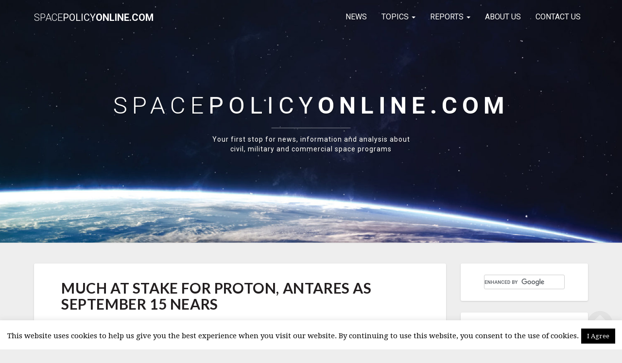

--- FILE ---
content_type: text/html; charset=UTF-8
request_url: https://spacepolicyonline.com/news/much-at-stake-for-proton-antares-as-september-15-nears/
body_size: 18462
content:
<!DOCTYPE html>
<html xmlns="http://www.w3.org/1999/xhtml" lang="en-US">
<head>
  <meta charset="UTF-8" />
  <meta name="viewport" content="width=device-width" />
  <link rel="profile" href="http://gmpg.org/xfn/11" />
  <link rel="pingback" href="https://spacepolicyonline.com/xmlrpc.php" />
  <meta http-equiv="content-language" content="en-US" />
  <meta name="language" content="en-US" />
  <script>
  (function(i,s,o,g,r,a,m){i['GoogleAnalyticsObject']=r;i[r]=i[r]||function(){
  (i[r].q=i[r].q||[]).push(arguments)},i[r].l=1*new Date();a=s.createElement(o),
  m=s.getElementsByTagName(o)[0];a.async=1;a.src=g;m.parentNode.insertBefore(a,m)
  })(window,document,'script','https://www.google-analytics.com/analytics.js','ga');

  ga('create', 'UA-8795143-1', 'auto');
  ga('send', 'pageview');

</script>
  <title>Much at Stake for Proton, Antares as September 15 Nears &#8211; SpacePolicyOnline.com</title>
<meta name='robots' content='max-image-preview:large' />
	<style>img:is([sizes="auto" i], [sizes^="auto," i]) { contain-intrinsic-size: 3000px 1500px }</style>
	
<meta name="title" content="Much at Stake for Proton, Antares as September 15 Nears"/>
<meta property="og:title" content="Much at Stake for Proton, Antares as September 15 Nears"/>
<meta property="og:url" content="https://spacepolicyonline.com/news/much-at-stake-for-proton-antares-as-september-15-nears/"/>
<meta name="description" content="Posted: August 18, 2013 12:00 am ET | Last Updated: August 18, 2013 12:00 pm ET | Learn why September 15, 2013 could be an important day for two rockets -- Russia's venerable Proton and the new U.S. Antares, built by Orbital Sciences Corporation."/>
<meta property="og:description" content="Posted: August 18, 2013 12:00 am ET | Last Updated: August 18, 2013 12:00 pm ET | Learn why September 15, 2013 could be an important day for two rockets -- Russia's venerable Proton and the new U.S. Antares, built by Orbital Sciences Corporation."/>
<meta name="keywords" content="Antares test launches, Proton launch failures, Proton return to flight, NASA commercial cargo, International Launch Services return to flight, "/>
<link rel='dns-prefetch' href='//static.addtoany.com' />
<link rel='dns-prefetch' href='//fonts.googleapis.com' />
<link rel="alternate" type="application/rss+xml" title="SpacePolicyOnline.com &raquo; Feed" href="https://spacepolicyonline.com/feed/" />
<link rel="alternate" type="application/rss+xml" title="SpacePolicyOnline.com &raquo; Comments Feed" href="https://spacepolicyonline.com/comments/feed/" />
<link rel="alternate" type="text/calendar" title="SpacePolicyOnline.com &raquo; iCal Feed" href="https://spacepolicyonline.com/events/?ical=1" />
<link rel="alternate" type="application/rss+xml" title="SpacePolicyOnline.com &raquo; Much at Stake for Proton, Antares as September 15 Nears Comments Feed" href="https://spacepolicyonline.com/news/much-at-stake-for-proton-antares-as-september-15-nears/feed/" />
<script type="text/javascript">
/* <![CDATA[ */
window._wpemojiSettings = {"baseUrl":"https:\/\/s.w.org\/images\/core\/emoji\/16.0.1\/72x72\/","ext":".png","svgUrl":"https:\/\/s.w.org\/images\/core\/emoji\/16.0.1\/svg\/","svgExt":".svg","source":{"concatemoji":"https:\/\/spacepolicyonline.com\/wp-includes\/js\/wp-emoji-release.min.js"}};
/*! This file is auto-generated */
!function(s,n){var o,i,e;function c(e){try{var t={supportTests:e,timestamp:(new Date).valueOf()};sessionStorage.setItem(o,JSON.stringify(t))}catch(e){}}function p(e,t,n){e.clearRect(0,0,e.canvas.width,e.canvas.height),e.fillText(t,0,0);var t=new Uint32Array(e.getImageData(0,0,e.canvas.width,e.canvas.height).data),a=(e.clearRect(0,0,e.canvas.width,e.canvas.height),e.fillText(n,0,0),new Uint32Array(e.getImageData(0,0,e.canvas.width,e.canvas.height).data));return t.every(function(e,t){return e===a[t]})}function u(e,t){e.clearRect(0,0,e.canvas.width,e.canvas.height),e.fillText(t,0,0);for(var n=e.getImageData(16,16,1,1),a=0;a<n.data.length;a++)if(0!==n.data[a])return!1;return!0}function f(e,t,n,a){switch(t){case"flag":return n(e,"\ud83c\udff3\ufe0f\u200d\u26a7\ufe0f","\ud83c\udff3\ufe0f\u200b\u26a7\ufe0f")?!1:!n(e,"\ud83c\udde8\ud83c\uddf6","\ud83c\udde8\u200b\ud83c\uddf6")&&!n(e,"\ud83c\udff4\udb40\udc67\udb40\udc62\udb40\udc65\udb40\udc6e\udb40\udc67\udb40\udc7f","\ud83c\udff4\u200b\udb40\udc67\u200b\udb40\udc62\u200b\udb40\udc65\u200b\udb40\udc6e\u200b\udb40\udc67\u200b\udb40\udc7f");case"emoji":return!a(e,"\ud83e\udedf")}return!1}function g(e,t,n,a){var r="undefined"!=typeof WorkerGlobalScope&&self instanceof WorkerGlobalScope?new OffscreenCanvas(300,150):s.createElement("canvas"),o=r.getContext("2d",{willReadFrequently:!0}),i=(o.textBaseline="top",o.font="600 32px Arial",{});return e.forEach(function(e){i[e]=t(o,e,n,a)}),i}function t(e){var t=s.createElement("script");t.src=e,t.defer=!0,s.head.appendChild(t)}"undefined"!=typeof Promise&&(o="wpEmojiSettingsSupports",i=["flag","emoji"],n.supports={everything:!0,everythingExceptFlag:!0},e=new Promise(function(e){s.addEventListener("DOMContentLoaded",e,{once:!0})}),new Promise(function(t){var n=function(){try{var e=JSON.parse(sessionStorage.getItem(o));if("object"==typeof e&&"number"==typeof e.timestamp&&(new Date).valueOf()<e.timestamp+604800&&"object"==typeof e.supportTests)return e.supportTests}catch(e){}return null}();if(!n){if("undefined"!=typeof Worker&&"undefined"!=typeof OffscreenCanvas&&"undefined"!=typeof URL&&URL.createObjectURL&&"undefined"!=typeof Blob)try{var e="postMessage("+g.toString()+"("+[JSON.stringify(i),f.toString(),p.toString(),u.toString()].join(",")+"));",a=new Blob([e],{type:"text/javascript"}),r=new Worker(URL.createObjectURL(a),{name:"wpTestEmojiSupports"});return void(r.onmessage=function(e){c(n=e.data),r.terminate(),t(n)})}catch(e){}c(n=g(i,f,p,u))}t(n)}).then(function(e){for(var t in e)n.supports[t]=e[t],n.supports.everything=n.supports.everything&&n.supports[t],"flag"!==t&&(n.supports.everythingExceptFlag=n.supports.everythingExceptFlag&&n.supports[t]);n.supports.everythingExceptFlag=n.supports.everythingExceptFlag&&!n.supports.flag,n.DOMReady=!1,n.readyCallback=function(){n.DOMReady=!0}}).then(function(){return e}).then(function(){var e;n.supports.everything||(n.readyCallback(),(e=n.source||{}).concatemoji?t(e.concatemoji):e.wpemoji&&e.twemoji&&(t(e.twemoji),t(e.wpemoji)))}))}((window,document),window._wpemojiSettings);
/* ]]> */
</script>

<style id='wp-emoji-styles-inline-css' type='text/css'>

	img.wp-smiley, img.emoji {
		display: inline !important;
		border: none !important;
		box-shadow: none !important;
		height: 1em !important;
		width: 1em !important;
		margin: 0 0.07em !important;
		vertical-align: -0.1em !important;
		background: none !important;
		padding: 0 !important;
	}
</style>
<link rel='stylesheet' id='wp-block-library-css' href='https://spacepolicyonline.com/wp-includes/css/dist/block-library/style.min.css' type='text/css' media='all' />
<style id='classic-theme-styles-inline-css' type='text/css'>
/*! This file is auto-generated */
.wp-block-button__link{color:#fff;background-color:#32373c;border-radius:9999px;box-shadow:none;text-decoration:none;padding:calc(.667em + 2px) calc(1.333em + 2px);font-size:1.125em}.wp-block-file__button{background:#32373c;color:#fff;text-decoration:none}
</style>
<link rel='stylesheet' id='font-awesome-css' href='https://spacepolicyonline.com/wp-content/plugins/contact-widgets/assets/css/font-awesome.min.css' type='text/css' media='all' />
<style id='global-styles-inline-css' type='text/css'>
:root{--wp--preset--aspect-ratio--square: 1;--wp--preset--aspect-ratio--4-3: 4/3;--wp--preset--aspect-ratio--3-4: 3/4;--wp--preset--aspect-ratio--3-2: 3/2;--wp--preset--aspect-ratio--2-3: 2/3;--wp--preset--aspect-ratio--16-9: 16/9;--wp--preset--aspect-ratio--9-16: 9/16;--wp--preset--color--black: #000000;--wp--preset--color--cyan-bluish-gray: #abb8c3;--wp--preset--color--white: #ffffff;--wp--preset--color--pale-pink: #f78da7;--wp--preset--color--vivid-red: #cf2e2e;--wp--preset--color--luminous-vivid-orange: #ff6900;--wp--preset--color--luminous-vivid-amber: #fcb900;--wp--preset--color--light-green-cyan: #7bdcb5;--wp--preset--color--vivid-green-cyan: #00d084;--wp--preset--color--pale-cyan-blue: #8ed1fc;--wp--preset--color--vivid-cyan-blue: #0693e3;--wp--preset--color--vivid-purple: #9b51e0;--wp--preset--gradient--vivid-cyan-blue-to-vivid-purple: linear-gradient(135deg,rgba(6,147,227,1) 0%,rgb(155,81,224) 100%);--wp--preset--gradient--light-green-cyan-to-vivid-green-cyan: linear-gradient(135deg,rgb(122,220,180) 0%,rgb(0,208,130) 100%);--wp--preset--gradient--luminous-vivid-amber-to-luminous-vivid-orange: linear-gradient(135deg,rgba(252,185,0,1) 0%,rgba(255,105,0,1) 100%);--wp--preset--gradient--luminous-vivid-orange-to-vivid-red: linear-gradient(135deg,rgba(255,105,0,1) 0%,rgb(207,46,46) 100%);--wp--preset--gradient--very-light-gray-to-cyan-bluish-gray: linear-gradient(135deg,rgb(238,238,238) 0%,rgb(169,184,195) 100%);--wp--preset--gradient--cool-to-warm-spectrum: linear-gradient(135deg,rgb(74,234,220) 0%,rgb(151,120,209) 20%,rgb(207,42,186) 40%,rgb(238,44,130) 60%,rgb(251,105,98) 80%,rgb(254,248,76) 100%);--wp--preset--gradient--blush-light-purple: linear-gradient(135deg,rgb(255,206,236) 0%,rgb(152,150,240) 100%);--wp--preset--gradient--blush-bordeaux: linear-gradient(135deg,rgb(254,205,165) 0%,rgb(254,45,45) 50%,rgb(107,0,62) 100%);--wp--preset--gradient--luminous-dusk: linear-gradient(135deg,rgb(255,203,112) 0%,rgb(199,81,192) 50%,rgb(65,88,208) 100%);--wp--preset--gradient--pale-ocean: linear-gradient(135deg,rgb(255,245,203) 0%,rgb(182,227,212) 50%,rgb(51,167,181) 100%);--wp--preset--gradient--electric-grass: linear-gradient(135deg,rgb(202,248,128) 0%,rgb(113,206,126) 100%);--wp--preset--gradient--midnight: linear-gradient(135deg,rgb(2,3,129) 0%,rgb(40,116,252) 100%);--wp--preset--font-size--small: 13px;--wp--preset--font-size--medium: 20px;--wp--preset--font-size--large: 36px;--wp--preset--font-size--x-large: 42px;--wp--preset--spacing--20: 0.44rem;--wp--preset--spacing--30: 0.67rem;--wp--preset--spacing--40: 1rem;--wp--preset--spacing--50: 1.5rem;--wp--preset--spacing--60: 2.25rem;--wp--preset--spacing--70: 3.38rem;--wp--preset--spacing--80: 5.06rem;--wp--preset--shadow--natural: 6px 6px 9px rgba(0, 0, 0, 0.2);--wp--preset--shadow--deep: 12px 12px 50px rgba(0, 0, 0, 0.4);--wp--preset--shadow--sharp: 6px 6px 0px rgba(0, 0, 0, 0.2);--wp--preset--shadow--outlined: 6px 6px 0px -3px rgba(255, 255, 255, 1), 6px 6px rgba(0, 0, 0, 1);--wp--preset--shadow--crisp: 6px 6px 0px rgba(0, 0, 0, 1);}:where(.is-layout-flex){gap: 0.5em;}:where(.is-layout-grid){gap: 0.5em;}body .is-layout-flex{display: flex;}.is-layout-flex{flex-wrap: wrap;align-items: center;}.is-layout-flex > :is(*, div){margin: 0;}body .is-layout-grid{display: grid;}.is-layout-grid > :is(*, div){margin: 0;}:where(.wp-block-columns.is-layout-flex){gap: 2em;}:where(.wp-block-columns.is-layout-grid){gap: 2em;}:where(.wp-block-post-template.is-layout-flex){gap: 1.25em;}:where(.wp-block-post-template.is-layout-grid){gap: 1.25em;}.has-black-color{color: var(--wp--preset--color--black) !important;}.has-cyan-bluish-gray-color{color: var(--wp--preset--color--cyan-bluish-gray) !important;}.has-white-color{color: var(--wp--preset--color--white) !important;}.has-pale-pink-color{color: var(--wp--preset--color--pale-pink) !important;}.has-vivid-red-color{color: var(--wp--preset--color--vivid-red) !important;}.has-luminous-vivid-orange-color{color: var(--wp--preset--color--luminous-vivid-orange) !important;}.has-luminous-vivid-amber-color{color: var(--wp--preset--color--luminous-vivid-amber) !important;}.has-light-green-cyan-color{color: var(--wp--preset--color--light-green-cyan) !important;}.has-vivid-green-cyan-color{color: var(--wp--preset--color--vivid-green-cyan) !important;}.has-pale-cyan-blue-color{color: var(--wp--preset--color--pale-cyan-blue) !important;}.has-vivid-cyan-blue-color{color: var(--wp--preset--color--vivid-cyan-blue) !important;}.has-vivid-purple-color{color: var(--wp--preset--color--vivid-purple) !important;}.has-black-background-color{background-color: var(--wp--preset--color--black) !important;}.has-cyan-bluish-gray-background-color{background-color: var(--wp--preset--color--cyan-bluish-gray) !important;}.has-white-background-color{background-color: var(--wp--preset--color--white) !important;}.has-pale-pink-background-color{background-color: var(--wp--preset--color--pale-pink) !important;}.has-vivid-red-background-color{background-color: var(--wp--preset--color--vivid-red) !important;}.has-luminous-vivid-orange-background-color{background-color: var(--wp--preset--color--luminous-vivid-orange) !important;}.has-luminous-vivid-amber-background-color{background-color: var(--wp--preset--color--luminous-vivid-amber) !important;}.has-light-green-cyan-background-color{background-color: var(--wp--preset--color--light-green-cyan) !important;}.has-vivid-green-cyan-background-color{background-color: var(--wp--preset--color--vivid-green-cyan) !important;}.has-pale-cyan-blue-background-color{background-color: var(--wp--preset--color--pale-cyan-blue) !important;}.has-vivid-cyan-blue-background-color{background-color: var(--wp--preset--color--vivid-cyan-blue) !important;}.has-vivid-purple-background-color{background-color: var(--wp--preset--color--vivid-purple) !important;}.has-black-border-color{border-color: var(--wp--preset--color--black) !important;}.has-cyan-bluish-gray-border-color{border-color: var(--wp--preset--color--cyan-bluish-gray) !important;}.has-white-border-color{border-color: var(--wp--preset--color--white) !important;}.has-pale-pink-border-color{border-color: var(--wp--preset--color--pale-pink) !important;}.has-vivid-red-border-color{border-color: var(--wp--preset--color--vivid-red) !important;}.has-luminous-vivid-orange-border-color{border-color: var(--wp--preset--color--luminous-vivid-orange) !important;}.has-luminous-vivid-amber-border-color{border-color: var(--wp--preset--color--luminous-vivid-amber) !important;}.has-light-green-cyan-border-color{border-color: var(--wp--preset--color--light-green-cyan) !important;}.has-vivid-green-cyan-border-color{border-color: var(--wp--preset--color--vivid-green-cyan) !important;}.has-pale-cyan-blue-border-color{border-color: var(--wp--preset--color--pale-cyan-blue) !important;}.has-vivid-cyan-blue-border-color{border-color: var(--wp--preset--color--vivid-cyan-blue) !important;}.has-vivid-purple-border-color{border-color: var(--wp--preset--color--vivid-purple) !important;}.has-vivid-cyan-blue-to-vivid-purple-gradient-background{background: var(--wp--preset--gradient--vivid-cyan-blue-to-vivid-purple) !important;}.has-light-green-cyan-to-vivid-green-cyan-gradient-background{background: var(--wp--preset--gradient--light-green-cyan-to-vivid-green-cyan) !important;}.has-luminous-vivid-amber-to-luminous-vivid-orange-gradient-background{background: var(--wp--preset--gradient--luminous-vivid-amber-to-luminous-vivid-orange) !important;}.has-luminous-vivid-orange-to-vivid-red-gradient-background{background: var(--wp--preset--gradient--luminous-vivid-orange-to-vivid-red) !important;}.has-very-light-gray-to-cyan-bluish-gray-gradient-background{background: var(--wp--preset--gradient--very-light-gray-to-cyan-bluish-gray) !important;}.has-cool-to-warm-spectrum-gradient-background{background: var(--wp--preset--gradient--cool-to-warm-spectrum) !important;}.has-blush-light-purple-gradient-background{background: var(--wp--preset--gradient--blush-light-purple) !important;}.has-blush-bordeaux-gradient-background{background: var(--wp--preset--gradient--blush-bordeaux) !important;}.has-luminous-dusk-gradient-background{background: var(--wp--preset--gradient--luminous-dusk) !important;}.has-pale-ocean-gradient-background{background: var(--wp--preset--gradient--pale-ocean) !important;}.has-electric-grass-gradient-background{background: var(--wp--preset--gradient--electric-grass) !important;}.has-midnight-gradient-background{background: var(--wp--preset--gradient--midnight) !important;}.has-small-font-size{font-size: var(--wp--preset--font-size--small) !important;}.has-medium-font-size{font-size: var(--wp--preset--font-size--medium) !important;}.has-large-font-size{font-size: var(--wp--preset--font-size--large) !important;}.has-x-large-font-size{font-size: var(--wp--preset--font-size--x-large) !important;}
:where(.wp-block-post-template.is-layout-flex){gap: 1.25em;}:where(.wp-block-post-template.is-layout-grid){gap: 1.25em;}
:where(.wp-block-columns.is-layout-flex){gap: 2em;}:where(.wp-block-columns.is-layout-grid){gap: 2em;}
:root :where(.wp-block-pullquote){font-size: 1.5em;line-height: 1.6;}
</style>
<link rel='stylesheet' id='cookie-law-info-css' href='https://spacepolicyonline.com/wp-content/plugins/cookie-law-info/legacy/public/css/cookie-law-info-public.css' type='text/css' media='all' />
<link rel='stylesheet' id='cookie-law-info-gdpr-css' href='https://spacepolicyonline.com/wp-content/plugins/cookie-law-info/legacy/public/css/cookie-law-info-gdpr.css' type='text/css' media='all' />
<link rel='stylesheet' id='bootstrap-css' href='https://spacepolicyonline.com/wp-content/themes/spacepolicyonline/css/bootstrap.css' type='text/css' media='all' />
<link rel='stylesheet' id='lighthouse-style-css' href='https://spacepolicyonline.com/wp-content/themes/spacepolicyonline/style.css' type='text/css' media='all' />
<style id='lighthouse-style-inline-css' type='text/css'>
	/* Color Scheme */

	/* Accent Color */

	a:active,
	a:hover,
	a:focus {
	    color: #18739c;
	}

	.navbar-default .navbar-nav > li > a:hover, .navbar-default .navbar-nav > li > a:focus {
		color: #18739c;
	}

.navbar-default .navbar-toggle:hover, .navbar-default .navbar-toggle:focus {
		background-color: #18739c;
		background: #18739c;
		border-color:#18739c;
	}

	.navbar-default .navbar-nav > .active > a, .navbar-default .navbar-nav > .active > a:hover, .navbar-default .navbar-nav > .active > a:focus {
		color: #18739c !important;			
	}

	.dropdown-menu > .active > a, .dropdown-menu > .active > a:hover, .dropdown-menu > .active > a:focus {	    
	    background-color: #18739c;
	}
	.btn, .btn-default:visited, .btn-default:active:hover, .btn-default.active:hover, .btn-default:active:focus, .btn-default.active:focus, .btn-default:active.focus, .btn-default.active.focus {
    background: #18739c;
}

	.navbar-default .navbar-nav > .open > a, .navbar-default .navbar-nav > .open > a:hover, .navbar-default .navbar-nav > .open > a:focus {
		color: #18739c;
	}

	.cat-links a, .tags-links a {
   		color: #18739c;
	}
	.navbar-default .navbar-nav > li > .dropdown-menu > li > a:hover,
	.navbar-default .navbar-nav > li > .dropdown-menu > li > a:focus {
		color: #fff;
		background-color: #18739c;
	}
	 h5.entry-date a:hover {
		color: #18739c;
	 }

	 #respond input#submit {
	 	background-color: #18739c;
	 	background: #18739c;
	}
	.navbar-default .navbar-nav .open .dropdown-menu > .active > a, .navbar-default .navbar-nav .open .dropdown-menu > .active > a:hover, .navbar-default .navbar-nav .open .dropdown-menu > .active > a:focus {
		background-color: #18739c;
		color:#fff;
	}
.top-widgets h3:after {
    display: block;
    max-width: 60px;
    background:  #18739c;
    height: 3px;
    content: ' ';
    margin: 0 auto;
    margin-top: 10px;
}
.bottom-widgets h3:after {
    display: block;
    max-width: 60px;
    background:  #18739c;
    height: 3px;
    content: ' ';
    margin: 0 auto;
    margin-top: 10px;
}
	button:hover, button, button:active, button:focus {
		border: 1px solid #18739c;
		background-color:#18739c;
		background:#18739c;
	}
		.dropdown-menu .current-menu-item.current_page_item a, .dropdown-menu .current-menu-item.current_page_item a:hover, .dropdown-menu .current-menu-item.current_page_item a:active, .dropdown-menu .current-menu-item.current_page_item a:focus {
    background: #18739c !important;
    color:#fff !important
	}
	@media (max-width: 767px) {
		.navbar-default .navbar-nav .open .dropdown-menu > li > a:hover {
			background-color: #18739c;
			color: #fff;
		}
	}
	blockquote {
		    border-left: 5px solid #18739c;
	}
	.sticky-post{
	    background: #18739c;
	    color:white;
	}
	
	.entry-title a:hover,
	.entry-title a:focus{
	    color: #18739c;
	}

	.entry-header .entry-meta::after{
	    background: #18739c;
	}

	.post-password-form input[type="submit"], .post-password-form input[type="submit"]:hover, .post-password-form input[type="submit"]:focus, .post-password-form input[type="submit"]:active {
	    background-color: #18739c;

	}

		.fa {
		color: #18739c;
	}

	.btn-default{
		border-bottom: 1px solid #18739c;
	}

	.btn-default:hover, .btn-default:focus{
	    border-bottom: 1px solid #18739c;
	    background-color: #18739c;
	}

	.nav-previous:hover, .nav-next:hover{
	    border: 1px solid #18739c;
	    background-color: #18739c;
	}

	.next-post a:hover,.prev-post a:hover{
	    color: #18739c;
	}

	.posts-navigation .next-post a:hover .fa, .posts-navigation .prev-post a:hover .fa{
	    color: #18739c;
	}


#secondary .widget-title {
    border-left: 3px solid #18739c;
}

	#secondary .widget a:hover,
	#secondary .widget a:focus{
		color: #18739c;
	}

	#secondary .widget_calendar tbody a {
	    background-color: #18739c;
	    color: #fff;
	    padding: 0.2em;
	}

	#secondary .widget_calendar tbody a:hover{
	    background-color: #18739c;
	    color: #fff;
	    padding: 0.2em;
	}	

</style>
<link rel='stylesheet' id='custom-css' href='https://spacepolicyonline.com/wp-content/themes/spacepolicyonline/css/custom.css' type='text/css' media='all' />
<link rel='stylesheet' id='lighthousegooglefonts-css' href='//fonts.googleapis.com/css?family=Lato:400,300italic,700,700i|Source+Sans+Pro:400,400italic' type='text/css' media='all' />
<link rel='stylesheet' id='wpcw-css' href='https://spacepolicyonline.com/wp-content/plugins/contact-widgets/assets/css/style.min.css' type='text/css' media='all' />
<link rel='stylesheet' id='fancybox-css' href='https://spacepolicyonline.com/wp-content/plugins/easy-fancybox/fancybox/1.5.4/jquery.fancybox.min.css' type='text/css' media='screen' />
<link rel='stylesheet' id='addtoany-css' href='https://spacepolicyonline.com/wp-content/plugins/add-to-any/addtoany.min.css' type='text/css' media='all' />

<style type="text/css">
        .site-header { background: ; }
        .footer-widgets h3 { color: ; }
        .site-footer { background: #01263d; }
        .footer-widget-wrapper { background: #01263d; }
        .row.site-info { color: ; }
        #secondary h3.widget-title, #secondary h4.widget-title { color: #231f20; }
        #secondary .widget { background: ; }
        #secondary .widget a { color: #6b6b6b; }
        #secondary .widget li { border-color: ; }
        .navbar-nav > li > ul.dropdown-menu,.navbar-default { background-color: ; }
        ul.dropdown-menu:after { border-bottom-color: ; }
        .navbar-default .navbar-nav>li>a,.navbar-default .navbar-nav .dropdown-menu>li>a  { color: #231f20; }
        .navbar-default .navbar-brand { color: #231f20; }
        h1.entry-title, .entry-header .entry-title a { color: #231f20; }
        .entry-content, .entry-summary { color: #231f20; }
        h5.entry-date, h5.entry-date a { color: #787878; }
       	.top-widgets { background: ; }
       	.top-widgets h3 { color: ; }
       	.top-widgets, .top-widgets p { color: ; }
       	.bottom-widgets { background: ; }
       	.site-description, .site-title { color: #ffffff; }
		.site-title::after{ background-color: #ffffff; }
  		#comments a, #comments a:hover, #comments a:focus, #comments a:active, #comments a:visited, .page .post-content a, .page .post-content a:hover, .page .post-content a:focus, .page .post-content a:active, .page .post-content a:visited, .single-post .post-content a, .single-post .post-content a:hover, .single-post .post-content a:focus, .single-post .post-content a:active, .single-post .post-content a:visited { color: #18739c; }
       	.bottom-widgets h3 { color: ; }
       	.scroll-to-top .fa { color: #dddddd; }
       	.bottom-widgets, .bottom-widgets p { color: ; }
		@media (max-width:767px){.navbar-default .navbar-nav .dropdown-menu>li.menu-item>a  { color: #231f20; }}
</style>
<script type="text/javascript" id="addtoany-core-js-before">
/* <![CDATA[ */
window.a2a_config=window.a2a_config||{};a2a_config.callbacks=[];a2a_config.overlays=[];a2a_config.templates={};
/* ]]> */
</script>
<script type="text/javascript" defer src="https://static.addtoany.com/menu/page.js" id="addtoany-core-js"></script>
<script type="text/javascript" src="https://spacepolicyonline.com/wp-includes/js/jquery/jquery.min.js" id="jquery-core-js"></script>
<script type="text/javascript" src="https://spacepolicyonline.com/wp-includes/js/jquery/jquery-migrate.min.js" id="jquery-migrate-js"></script>
<script type="text/javascript" defer src="https://spacepolicyonline.com/wp-content/plugins/add-to-any/addtoany.min.js" id="addtoany-jquery-js"></script>
<script type="text/javascript" id="cookie-law-info-js-extra">
/* <![CDATA[ */
var Cli_Data = {"nn_cookie_ids":[],"cookielist":[],"non_necessary_cookies":[],"ccpaEnabled":"","ccpaRegionBased":"","ccpaBarEnabled":"","strictlyEnabled":["necessary","obligatoire"],"ccpaType":"gdpr","js_blocking":"","custom_integration":"","triggerDomRefresh":"","secure_cookies":""};
var cli_cookiebar_settings = {"animate_speed_hide":"500","animate_speed_show":"500","background":"#fff","border":"#444","border_on":"","button_1_button_colour":"#000","button_1_button_hover":"#000000","button_1_link_colour":"#fff","button_1_as_button":"1","button_1_new_win":"","button_2_button_colour":"#333","button_2_button_hover":"#292929","button_2_link_colour":"#444","button_2_as_button":"","button_2_hidebar":"","button_3_button_colour":"#000","button_3_button_hover":"#000000","button_3_link_colour":"#fff","button_3_as_button":"1","button_3_new_win":"","button_4_button_colour":"#000","button_4_button_hover":"#000000","button_4_link_colour":"#fff","button_4_as_button":"1","button_7_button_colour":"#61a229","button_7_button_hover":"#4e8221","button_7_link_colour":"#fff","button_7_as_button":"1","button_7_new_win":"","font_family":"inherit","header_fix":"","notify_animate_hide":"1","notify_animate_show":"","notify_div_id":"#cookie-law-info-bar","notify_position_horizontal":"right","notify_position_vertical":"bottom","scroll_close":"","scroll_close_reload":"","accept_close_reload":"","reject_close_reload":"","showagain_tab":"","showagain_background":"#fff","showagain_border":"#000","showagain_div_id":"#cookie-law-info-again","showagain_x_position":"100px","text":"#000","show_once_yn":"","show_once":"10000","logging_on":"","as_popup":"","popup_overlay":"1","bar_heading_text":"","cookie_bar_as":"banner","popup_showagain_position":"bottom-right","widget_position":"left"};
var log_object = {"ajax_url":"https:\/\/spacepolicyonline.com\/wp-admin\/admin-ajax.php"};
/* ]]> */
</script>
<script type="text/javascript" src="https://spacepolicyonline.com/wp-content/plugins/cookie-law-info/legacy/public/js/cookie-law-info-public.js" id="cookie-law-info-js"></script>
<!--[if lt IE 9]>
<script type="text/javascript" src="https://spacepolicyonline.com/wp-content/themes/spacepolicyonline/js/html5shiv.js" id="html5shiv-js"></script>
<![endif]-->
<link rel="https://api.w.org/" href="https://spacepolicyonline.com/wp-json/" /><link rel="alternate" title="JSON" type="application/json" href="https://spacepolicyonline.com/wp-json/wp/v2/posts/3672" /><link rel="EditURI" type="application/rsd+xml" title="RSD" href="https://spacepolicyonline.com/xmlrpc.php?rsd" />
<meta name="generator" content="WordPress 6.8.3" />
<link rel="canonical" href="https://spacepolicyonline.com/news/much-at-stake-for-proton-antares-as-september-15-nears/" />
<link rel='shortlink' href='https://spacepolicyonline.com/?p=3672' />
<link rel="alternate" title="oEmbed (JSON)" type="application/json+oembed" href="https://spacepolicyonline.com/wp-json/oembed/1.0/embed?url=https%3A%2F%2Fspacepolicyonline.com%2Fnews%2Fmuch-at-stake-for-proton-antares-as-september-15-nears%2F" />
<link rel="alternate" title="oEmbed (XML)" type="text/xml+oembed" href="https://spacepolicyonline.com/wp-json/oembed/1.0/embed?url=https%3A%2F%2Fspacepolicyonline.com%2Fnews%2Fmuch-at-stake-for-proton-antares-as-september-15-nears%2F&#038;format=xml" />
<meta name="tec-api-version" content="v1"><meta name="tec-api-origin" content="https://spacepolicyonline.com"><link rel="alternate" href="https://spacepolicyonline.com/wp-json/tribe/events/v1/" /><style id="tec-labs-tec-tweaks-css-hide-event-time">.tribe-events-calendar-month__calendar-event-datetime{display: none;}</style>	<style type="text/css" id="lighthouse-header-css">
					.site-header {
										background: url(https://spacepolicyonline.com/wp-content/uploads/2017/05/cropped-cropped-hero-home-1.jpg) no-repeat scroll top;
																background-size: cover;
						background-position:center;
						height: 500px
									}

				@media (min-width: 768px) and (max-width: 1024px){
					.site-header {
													background-size: cover;
							background-position:center;
							height: 350px;
										
					}
				}

				@media (max-width: 767px) {
					.site-header {
													background-size: cover;
							background-position:center;
							height: 300px;
										
					}
				}
				@media (max-width: 359px) {
					.site-header {
													background-size: cover;
							background-position:center;
							height: 200px;
												
					}
					
				}
				.site-header{
					-webkit-box-shadow: 0px 0px 2px 1px rgba(182,182,182,0.3);
			    	-moz-box-shadow: 0px 0px 2px 1px rgba(182,182,182,0.3);
			    	-o-box-shadow: 0px 0px 2px 1px rgba(182,182,182,0.3);
			    	box-shadow: 0px 0px 2px 1px rgba(182,182,182,0.3);
				}
  
		.site-title,
		.site-description {
			color: #ffffff;
		}
		.site-title::after{
			background: #ffffff;
			content:"";       
		}
	
	</style>
	<style type="text/css" id="custom-background-css">
body.custom-background { background-color: #eeeeee; }
</style>
			<style type="text/css" id="wp-custom-css">
			/*
You can add your own CSS here.

Click the help icon above to learn more.
*/

.jquery-migrate-deprecation-notice { display: none !important;}

h1, .h1 {
    font-size: 30px;
    letter-spacing: .02em;
}

.site-description {
	max-width: 420px;
	text-transform: none;
}


h5, .entry-meta, h5.entry-date, h5.entry-date a {
	font-size: 12px;
}	

.social {
	margin: 10px 0 18px;
}

.lh-nav-bg-transform.navbar-default .navbar-nav > .active > a {
    color: #fff !important;
    background: rgba(255,255,255,.1);
}

.navbar-default .navbar-nav > .active > a {
    background: #f4f4f4;
}

.cattegories, .tribe-events-cal-links, .tribe-events-single-section, #tribe-events-footer, .tribe-events-button {display: none !important;}

.tribe-events-calendar td.tribe-events-past .tribe-events-month-event-title a, .tribe-events-calendar td.tribe-events-past .tribe-events-viewmore a {
	opacity: 1;
}

#secondary .widget a {
    color: #18739c;
}

#secondary .sidebar-custom-events .entry-title + p, #secondary .sidebar-custom-events .extra-event-item > *:last-child, #secondary .sidebar-custom-events .entry-title, .exc-before, .exc-before p {
display: inline;
}

.exc-before p {
	margin-bottom: 0;
}

@media (max-width: 641px) {
.site-title {
    font-size: 27px;
	letter-spacing: 1px;
}

.site-description {
    max-width: 90%;
}

}

.site-footer {
    background: #01263d;
    font-size: 11px;
    letter-spacing: 0;
}

.footer-widgets a {
color: #fff;
}
.tribe-bar-views-list{
padding: 5px 0 0 0 !important;}
.tribe-bar-views-option {font-size: 13px}
.tribe-bar-disabled #tribe-bar-form .tribe-bar-filters input[type=text] {
width: 135px;}
#tribe-bar-date {}
.label-tribe-bar-date:after {
display: block;
content: '(Select Month)'
}


#comments a, #comments a:hover, #comments a:focus, #comments a:active, #comments a:visited, .page .post-content a, .page .post-content a:hover, .page .post-content a:focus, .page .post-content a:active, .page .post-content a:visited, .single-post .post-content a, .single-post .post-content a:hover, .single-post .post-content a:focus, .single-post .post-content a:active, .single-post .post-content a:visited, #main a {
	font-weight: bold;
	color: #18739c;
}
@media (min-width: 768px) {
.navbar-nav>li>ul.dropdown-menu li a {
padding: 10px;
}
}


.wp-caption-text {
    font-size: 11px;
    text-align: left;
}



.btn, .btn-default:visited, .btn-default:active:hover, .btn-default.active:hover, .btn-default:active:focus, .btn-default.active:focus, .btn-default:active.focus, .btn-default.active.focus {
    background: #18739c;
    color: #fff !important;
}

.entry-title a {
	color: #212121 !important;
}
.entry-title.extra-event-title a, 
.over-link {
	color: #18739c !important;
}
#mc_signup_submit	{
	width: 100% !important;
	background: #18739E !important;
	color: #fff !important;
	text-transform: uppercase !important;
	font-size: 12px !important;
	font-family: 'Montserrat' !important;
	padding: 8px !important;
	border: none !important;
	display: block !important;
}

#wpcw_social-3 ul {text-align: center;}

.tribe-events-c-subscribe-dropdown__container {
  display: none !important;
}		</style>
		</head>

<body class="wp-singular post-template-default single single-post postid-3672 single-format-standard custom-background wp-theme-spacepolicyonline fl-builder-lite-2-9-4 fl-no-js tribe-no-js group-blog">
  <div id="page" class="hfeed site">
        <header id="masthead"  role="banner">
      <nav class="navbar navbar-headerimg lh-nav-bg-transform navbar-default navbar-fixed-top navbar-left" role="navigation"> 
        <div class="container" id="navigation_menu">
          <div class="navbar-header"> 
                        <button type="button" class="navbar-toggle" data-toggle="collapse" data-target=".navbar-ex1-collapse"> 
              <span class="sr-only">Toggle Navigation</span> 
              <span class="icon-bar"></span> 
              <span class="icon-bar"></span> 
              <span class="icon-bar"></span> 
            </button> 
                        <a href="https://spacepolicyonline.com/">
              <div class="navbar-brand"> <span class="l-l">SPACE</span><span class="l-m">POLICY</span><span class="l-b">ONLINE.COM</span></div>            </a>
          </div> 
          <div class="collapse navbar-collapse navbar-ex1-collapse"><ul id="menu-primary-menu" class="nav navbar-nav"><li id="menu-item-7125" class="menu-item menu-item-type-custom menu-item-object-custom menu-item-7125"><a title="News" href="/">News</a></li>
<li id="menu-item-372" class="menu-item menu-item-type-post_type menu-item-object-page menu-item-has-children menu-item-372 dropdown"><a title="Topics" href="https://spacepolicyonline.com/topics/" data-toggle="dropdown" class="dropdown-toggle">Topics <span class="caret"></span></a>
<ul role="menu" class=" dropdown-menu">
	<li id="menu-item-373" class="menu-item menu-item-type-post_type menu-item-object-page menu-item-373"><a title="Civil" href="https://spacepolicyonline.com/topics/civil/">Civil</a></li>
	<li id="menu-item-417" class="menu-item menu-item-type-post_type menu-item-object-page menu-item-417"><a title="Military" href="https://spacepolicyonline.com/topics/militarynational-security-space-activities/">Military</a></li>
	<li id="menu-item-416" class="menu-item menu-item-type-post_type menu-item-object-page menu-item-416"><a title="Commercial" href="https://spacepolicyonline.com/topics/commercial-space-activities/">Commercial</a></li>
	<li id="menu-item-415" class="menu-item menu-item-type-post_type menu-item-object-page menu-item-415"><a title="International" href="https://spacepolicyonline.com/topics/international-space-activities/">International</a></li>
	<li id="menu-item-414" class="menu-item menu-item-type-post_type menu-item-object-page menu-item-414"><a title="Space Law" href="https://spacepolicyonline.com/topics/space-law/">Space Law</a></li>
</ul>
</li>
<li id="menu-item-418" class="menu-item menu-item-type-post_type menu-item-object-page menu-item-has-children menu-item-418 dropdown"><a title="Reports" href="https://spacepolicyonline.com/reports/" data-toggle="dropdown" class="dropdown-toggle">Reports <span class="caret"></span></a>
<ul role="menu" class=" dropdown-menu">
	<li id="menu-item-5552" class="menu-item menu-item-type-custom menu-item-object-custom menu-item-has-children menu-item-5552 dropdown"><a title="SpacePolicyOnline.com" href="#">SpacePolicyOnline.com</a>
	<ul role="menu" class=" dropdown-menu">
		<li id="menu-item-424" class="menu-item menu-item-type-post_type menu-item-object-page menu-item-424"><a title="Hearing Summaries" href="https://spacepolicyonline.com/our-hearing-summaries/">Hearing Summaries</a></li>
		<li id="menu-item-423" class="menu-item menu-item-type-post_type menu-item-object-page menu-item-423"><a title="Meeting Summaries" href="https://spacepolicyonline.com/our-meeting-summaries/">Meeting Summaries</a></li>
		<li id="menu-item-422" class="menu-item menu-item-type-post_type menu-item-object-page menu-item-422"><a title="Fact Sheets" href="https://spacepolicyonline.com/fact-sheets-reports/">Fact Sheets</a></li>
	</ul>
</li>
	<li id="menu-item-7124" class="menu-item menu-item-type-custom menu-item-object-custom menu-item-has-children menu-item-7124 dropdown"><a title="NAS | GAO | Others " href="#">NAS | GAO | Others </a>
	<ul role="menu" class=" dropdown-menu">
		<li id="menu-item-421" class="menu-item menu-item-type-post_type menu-item-object-page menu-item-421"><a title="National Academies" href="https://spacepolicyonline.com/reports/national-research-council/">National Academies</a></li>
		<li id="menu-item-420" class="menu-item menu-item-type-post_type menu-item-object-page menu-item-420"><a title="Government Accountability Office" href="https://spacepolicyonline.com/reports/government-accountability-office/">Government Accountability Office</a></li>
		<li id="menu-item-419" class="menu-item menu-item-type-post_type menu-item-object-page menu-item-419"><a title="Other Reports of Interest" href="https://spacepolicyonline.com/reports/other-reports-of-interest/">Other Reports of Interest</a></li>
		<li id="menu-item-5100" class="menu-item menu-item-type-post_type menu-item-object-page menu-item-5100"><a title="Other Resources" href="https://spacepolicyonline.com/other-resources/">Other Resources</a></li>
	</ul>
</li>
</ul>
</li>
<li id="menu-item-172" class="menu-item menu-item-type-post_type menu-item-object-page menu-item-172"><a title="About Us" href="https://spacepolicyonline.com/about-us/">About Us</a></li>
<li id="menu-item-171" class="menu-item menu-item-type-post_type menu-item-object-page menu-item-171"><a title="Contact Us" href="https://spacepolicyonline.com/contact-us/">Contact Us</a></li>
</ul></div>          </div>
        </nav>
        <div class="site-header">
          <div class="site-branding">   
            <a class="home-link" href="https://spacepolicyonline.com/" title="SpacePolicyOnline.com" rel="home">
              <span class="site-title">
                                <span class="l-l">Space</span><span class="l-m">Policy</span><span class="l-b">Online.com</span>                        </span>
          <span class="site-description">
                    Your first stop for news, information and analysis about civil, military and commercial space programs            </span>
   </a>
 </div>
</div>
</header>    
  <div class="container"> 
    <div class="row">
      <div class="col-md-4">
              </div>
      <div class="col-md-4">
            </div>
     <div class="col-md-4">
          </div>
  </div>
</div>
<div id="content" class="site-content">
	<div class="container">
        <div class="row">
			<div id="primary" class="col-md-9 content-area">
				<main id="main" role="main">

									
<article id="post-3672"  class="post-content post-3672 post type-post status-publish format-standard hentry category-civil category-commercial category-international">

	
<a href="https://spacepolicyonline.com/news/much-at-stake-for-proton-antares-as-september-15-nears/" rel="bookmark">
		</a>	
	<header class="entry-header">	
	
		<span class="screen-reader-text">Much at Stake for Proton, Antares as September 15 Nears</span>

					<h1 class="entry-title">Much at Stake for Proton, Antares as September 15 Nears</h1>
		
				     
				<div class="entry-meta">
					 					<!--
					<h5 class="entry-date"></h5>
					-->
					 <h5 style="text-transform:initial;" class="entry-date">By Marcia Smith | Posted: August 18, 2013 12:00 am ET | Last Updated: August 18, 2013 12:00 pm ET</h5>
					 				</div><!-- .entry-meta -->
			   
			</header><!-- .entry-header -->
	
			<div class="entry-content">

				<div class="social"> 
<!-- AddThis Button BEGIN -->
<div class="addthis_toolbox addthis_default_style ">
<a class="addthis_button_print" style="margin: 2px 5px 0px 0px;"></a>
<a class="addthis_button_facebook_like" fb:like:layout="button_count" addthis:url="https://spacepolicyonline.com/news/much-at-stake-for-proton-antares-as-september-15-nears/"></a>
<a class="addthis_button_tweet" addthis:url="https://spacepolicyonline.com/news/much-at-stake-for-proton-antares-as-september-15-nears/"></a>
<a class="addthis_button_google_plusone" g:plusone:size="medium" addthis:url="https://spacepolicyonline.com/news/much-at-stake-for-proton-antares-as-september-15-nears/"></a>
<a class="addthis_counter addthis_pill_style" addthis:url="https://spacepolicyonline.com/news/much-at-stake-for-proton-antares-as-september-15-nears/"></a>
</div>
<script type="text/javascript" src="//s7.addthis.com/js/250/addthis_widget.js#pubid=distillagency"></script>
<script type="text/javascript">
var addthis_config =
{
   ui_click: true
}
</script>
<!-- AddThis Button END -->
</div>


				<div class="addtoany_share_save_container addtoany_content addtoany_content_top"><div class="a2a_kit a2a_kit_size_32 addtoany_list" data-a2a-url="https://spacepolicyonline.com/news/much-at-stake-for-proton-antares-as-september-15-nears/" data-a2a-title="Much at Stake for Proton, Antares as September 15 Nears"><a class="a2a_button_facebook" href="https://www.addtoany.com/add_to/facebook?linkurl=https%3A%2F%2Fspacepolicyonline.com%2Fnews%2Fmuch-at-stake-for-proton-antares-as-september-15-nears%2F&amp;linkname=Much%20at%20Stake%20for%20Proton%2C%20Antares%20as%20September%2015%20Nears" title="Facebook" rel="nofollow noopener" target="_blank"></a><a class="a2a_button_twitter" href="https://www.addtoany.com/add_to/twitter?linkurl=https%3A%2F%2Fspacepolicyonline.com%2Fnews%2Fmuch-at-stake-for-proton-antares-as-september-15-nears%2F&amp;linkname=Much%20at%20Stake%20for%20Proton%2C%20Antares%20as%20September%2015%20Nears" title="Twitter" rel="nofollow noopener" target="_blank"></a><a class="a2a_button_email" href="https://www.addtoany.com/add_to/email?linkurl=https%3A%2F%2Fspacepolicyonline.com%2Fnews%2Fmuch-at-stake-for-proton-antares-as-september-15-nears%2F&amp;linkname=Much%20at%20Stake%20for%20Proton%2C%20Antares%20as%20September%2015%20Nears" title="Email" rel="nofollow noopener" target="_blank"></a><a class="a2a_dd addtoany_share_save addtoany_share" href="https://www.addtoany.com/share"></a></div></div><p>Purely by coincidence, if all goes according to plan September 15 will be a big day for a venerable Russian rocket recovering from a recent spectacular failure as well as a new U.S. rocket that is powered by Russian engines. A lot is at stake for both.</p>
<p>International Launch Services (ILS), the U.S.-based company that markets commercial launches aboard Russia&#8217;s Proton rocket, has completed its review of the July failure that doomed three Russian GLONASS navigation satellites. ILS <a href="http://www.ilslaunch.com/newsroom/news-releases/ils-frob-concludes-glonass-proton-launch-anomaly-investigation" target="_blank"><span style="color: #187bb1;">said </span></a>that it concurred with findings by a Russian investigation board that the failure was the result of improper installation of three attitude control sensors and set September 15 as the date for its next launch. The payload is an SES satellite, Astra 2E.</p>
<p>The Proton failure on July 1 Eastern Daylight Time (July 2 local time at the launch site in Kazakhstan) was the <a href="/pages/images/stories/List%20of%20Russian%20Space%20Launch%20Failures%20Since%20Dec%202010r.pdf" target="_blank"><span style="color: #187bb1;">latest in a string </span></a>of Russian rocket failures that has exasperated Russian government and industry officials from the Prime Minister on down. This failure was especially embarrassing not only because the dramatic <a href="/news/proton-crash-may-delay-other-launches-including-iss-cargo-craft" target="_blank"><span style="color: #187bb1;">crash </span></a>17 seconds after launch was aired live on Russian television, but because it was due to worker error in what was considered a virtually foolproof installation task. The head of the Russian space agency, Vladimir Popovkin, was publicly <a href="/news/rogozin-lashes-out-at-roscosmos-popovkin-reprimanded" target="_blank"><span style="color: #187bb1;">reprimanded </span></a>by Russian Prime Minister Dmitry Medvedev, but not fired, essentially for dereliction of duty in properly overseeing the Russian launch industry.&nbsp; Popokvin&#8217;s predecessor, Anatoly Perminov, lost his job when this succession of various rocket failures began with the loss of another Proton rocket carrying GLONASS satellites in December 2010. GLONASS is Russia&#8217;s equivalent of the U.S. GPS system.</p>
<p>A successful Proton launch could help restore confidence in the Russian space launch industry. A failure would add to the gloom and potentially drive commercial customers to competitors like Ariane, Sea Launch, and SpaceX.</p>
<p>Quite separately, the U.S. company Orbital Sciences Corporation is <a href="http://www.orbital.com/Antares-Cygnus/" target="_blank"><span style="color: #187bb1;">targeting September 15 </span></a>for the first launch of its new Antares rocket to the International Space Station (ISS). Antares will launch Orbital&#8217;s Cygnus cargo spacecraft to the ISS as part of NASA&#8217;s commercial cargo program. Orbital and SpaceX are the two companies competing in that program. SpaceX cargo flights to the ISS already are operational. Orbital is still in the demonstration phase. The September 15 launch will be only the second of its Antares rocket and the first for the Cygnus cargo spacecraft. (An Antares test launch <a href="/news/antares-successfully-launched-on-third-try" target="_blank"><span style="color: #187bb1;">earlier this year </span></a>carried a Cygnus mass simulator.)</p>
<p>NASA is counting on Orbital to succeed with the Antares/Cygnus system to ensure adequate capability to resupply ISS crews. A failure would be a significant setback. NASA initiated the commercial cargo effort in 2006 after the George W. Bush Administration decided to terminate the space shuttle program once ISS construction was completed. The ISS was designed to be resupplied by the shuttle throughout its operational lifetime, so an alternative was needed. Commercial cargo is premised on the idea that NASA would provide partial funding for two companies to develop new cargo space transportation systems and guarantee to purchase a certain amount of services from those companies. Competition between the two companies presumably keeps prices in check. SpaceX completed its demonstration phase with the Falcon 9/Dragon system last year and has launched two operational missions since then. The next is scheduled for January 2014.</p>
<p><span style="color: black;">Antares is powered by Russian NK-33 rocket engines built more than four decades ago for the Soviet Union&rsquo;s unsuccessful effort to send cosmonauts to the Moon.&nbsp;&nbsp; The NK-33s were designed for the Soviet N-1 rocket that failed during its four test launches in the late 1960s and early 1970s.&nbsp; No new engines have been built since then.&nbsp; The engines are refurbished by Aerojet Rocketdyne and redesignated AJ-26. &nbsp;&nbsp;&nbsp;Because there is a finite supply, a debate is underway about future engines for Antares pitting the NK-33s against another Russian engine, the RD-180, and Orbital against United Launch Alliance (ULA). ULA has an exclusive license with Russia&#8217;s RD Amross to use RD-180 engines for ULA&#8217;s Atlas 5 rocket, but Orbital wants to be able to consider them for Antares. The Federal Trade Commission is investigating whether the RD Amross-ULA agreement violates U.S. antitrust laws. &nbsp;Meanwhile, Russia&#8217;s Kuznetsov Design Bureau, which built the NK-33s, is considering restarting the production line to ensure a continuing supply and making them more competitive with the RD-180s.</span></p>

				
				<div class="updated">
										<h5 style="text-transform:initial;" class="entry-date">Last Updated: Aug 18, 2013 12:00 pm ET</h5>
				</div>
			</div><!-- .entry-content -->

	<footer class="entry-footer">
		<hr><div class="row"><div class="col-md-6 cattegories"><span class="cat-links">
		 <a href="https://spacepolicyonline.com/news/category/civil/" rel="category tag">Civil</a>, <a href="https://spacepolicyonline.com/news/category/commercial/" rel="category tag">Commercial</a>, <a href="https://spacepolicyonline.com/news/category/international/" rel="category tag">International</a></span></div></div>	</footer><!-- .entry-footer -->
</article><!-- #post-## -->
				</main><!-- #main -->				

													<div class="post-comments">
												
						
						<h2>User Comments</h2>
						<br />
						<div id="disqus_thread"></div>
						<script type="text/javascript">
							/* * * CONFIGURATION VARIABLES: EDIT BEFORE PASTING INTO YOUR WEBPAG*/
							var disqus_shortname = 'spacepolicyonline'; // required: replace example with your forum shortname

							/* * * DON'T EDIT BELOW THIS LIN*/
							(function() {
							var dsq = document.createElement('script'); dsq.type = 'text/javascript'; dsq.async = true;
							dsq.src = 'https://' + disqus_shortname + '.disqus.com/embed.js'; 
							(document.getElementsByTagName('head')[0] || document.getElementsByTagName('body')[0]).appendChild(dsq);
							})();
						</script>
						<noscript>Please enable JavaScript to view the <a href="//disqus.com/?ref_noscript">comments powered by Disqus.</a></noscript>
						<br />
						<p>SpacePolicyOnline.com has the right (but not the obligation) to monitor the comments and to remove any materials it deems inappropriate.&nbsp; We do not post comments that include links to other websites since we have no control over that content nor can we verify the security of such links.</p>

					</div>
				
				<!-- <div class="post-navigation">				
									</div> -->

				
				
			</div><!-- #primary -->

			<div id="secondary" class="col-md-3 sidebar widget-area" role="complementary">
        <aside id="custom_html-2" class="widget_text widget widget_custom_html"><div class="textwidget custom-html-widget"><script>
  (function() {
    var cx = '001966331582188346227:w-f1volk_bw';
    var gcse = document.createElement('script');
    gcse.type = 'text/javascript';
    gcse.async = true;
    gcse.src = (document.location.protocol == 'https:' ? 'https:' : 'http:') +
        '//cse.google.com/cse.js?cx=' + cx;
    var s = document.getElementsByTagName('script')[0];
    s.parentNode.insertBefore(gcse, s);
  })();
</script>
<gcse:search></gcse:search></div></aside><aside id="text-6" class="widget widget_text"><h4 class="widget-title">Calendar</h4>			<div class="textwidget"><div class="sidebar-custom-events">
<div class="sidebar-custom-events extra-sidebar-events"><ul class="ecs-event-list extra-event-list"><li class="ecs-event extra-event-item"><h4 class="entry-title summary extra-event-title"><a href="https://spacepolicyonline.com/events/cmte-on-key-non-polar-destinations-for-lunar-science-natl-acad-jan-20-22-2026-dc/" rel="bookmark">CMTE ON KEY NON-POLAR DESTINATIONS FOR LUNAR SCIENCE (Natl Acad), Jan 20-22, 2026, DC</a></h4></li><li class="ecs-event extra-event-item"><h4 class="entry-title summary extra-event-title"><a href="https://spacepolicyonline.com/events/cmte-on-astrobiology-and-planetary-science-natl-acad-jan-20-2026-virtual-200-300-pm-et/" rel="bookmark">CMTE ON ASTROBIOLOGY AND PLANETARY SCIENCES (Natl Acad), Jan 20, 2026, virtual, 2:00-3:00 pm ET</a></h4></li><li class="ecs-event extra-event-item"><h4 class="entry-title summary extra-event-title"><a href="https://spacepolicyonline.com/events/2026-agile-mission-assurance-workshop-aerospace-corp-jan-21-22-2026-el-segundo-ca/" rel="bookmark">2026 AGILE MISSION ASSURANCE WORKSHOP (Aerospace Corp), Jan 21-22, 2026, El Segundo, CA</a></h4></li><li class="ecs-event extra-event-item"><h4 class="entry-title summary extra-event-title"><a href="https://spacepolicyonline.com/events/crew-11-post-flight-news-conf-jan-21-2026-jsc-online-215-pm-et/" rel="bookmark">CREW-11 POST FLIGHT NEWS CONF, Jan 21, 2026, JSC/online, 2:15 pm ET</a></h4></li><li class="ecs-event extra-event-item"><h4 class="entry-title summary extra-event-title"><a href="https://spacepolicyonline.com/events/space-force-2040-and-the-future-fight-space-news-johns-hopkins-jan-21-2026-dc-600-730-pm-et/" rel="bookmark">SPACE FORCE 2040 AND THE FUTURE FIGHT (Space News/Johns Hopkins), Jan 21, 2026, DC, 6:00-7:30 pm ET</a></h4></li><li class="ecs-event extra-event-item"><h4 class="entry-title summary extra-event-title"><a href="https://spacepolicyonline.com/events/nasa-day-of-remembrance-jan-22-2026/" rel="bookmark">NASA DAY OF REMEMBRANCE, Jan 22, 2026</a></h4></li><li class="ecs-event extra-event-item"><h4 class="entry-title summary extra-event-title"><a href="https://spacepolicyonline.com/events/ppi-space-policy-fireside-chat-with-rep-grace-meng-jan-22-2026-dc-845-1000-am-et/" rel="bookmark">PPI SPACE POLICY FIRESIDE CHAT WITH REP. GRACE MENG, Jan 22, 2026, DC, 8:45-10:00 am ET</a></h4></li><li class="ecs-event extra-event-item"><h4 class="entry-title summary extra-event-title"><a href="https://spacepolicyonline.com/events/new-shepard-38-blue-origin-jan-22-2026-west-texas-930-am-et/" rel="bookmark">NEW SHEPARD-38 (Blue Origin), Jan 22, 2026, West Texas, 9:30 am ET</a></h4></li><li class="ecs-event extra-event-item"><h4 class="entry-title summary extra-event-title"><a href="https://spacepolicyonline.com/events/leadership-dinner-with-ussf-gen-shawn-bratton-insa-jan-22-2026-mclean-va-530-930-pm-et/" rel="bookmark">LEADERSHIP DINNER WITH USSF GEN. SHAWN BRATTON (INSA), Jan 22, 2026, McLean, VA, 5:30-9:30 pm ET</a></h4></li><li class="ecs-event extra-event-item"><h4 class="entry-title summary extra-event-title"><a href="https://spacepolicyonline.com/events/106th-ams-annual-meeting-jan-25-29-2026-houston-tx/" rel="bookmark">106TH AMS ANNUAL MEETING, Jan 25-29, 2026, Houston, TX</a></h4></li><li class="ecs-event extra-event-item"><h4 class="entry-title summary extra-event-title"><a href="https://spacepolicyonline.com/events/middle-east-space-conference-novaspace-jan-26-28-2026-oman/" rel="bookmark">MIDDLE-EAST SPACE CONFERENCE (Novaspace), Jan 26-28, 2026, Oman</a></h4></li><li class="ecs-event extra-event-item"><h4 class="entry-title summary extra-event-title"><a href="https://spacepolicyonline.com/events/lssw-results-from-early-clps-deliveries-upcoming-clps-expl-activities-jan-27-28-2026-1100-am-500-pm-et/" rel="bookmark">LSSW: RESULTS FROM EARLY CLPS DELIVERIES & UPCOMING CLPS EXPL ACTIVITIES, Jan 27-28, 2026, 11:00 am-5:00 pm ET</a></h4></li><li class="ecs-event extra-event-item"><h4 class="entry-title summary extra-event-title"><a href="https://spacepolicyonline.com/events/18th-european-space-conference-jan-27-28-2026-brussels-belgium/" rel="bookmark">18TH EUROPEAN SPACE CONFERENCE, Jan 27-28, 2026, Brussels, Belgium</a></h4></li><li class="ecs-event extra-event-item"><h4 class="entry-title summary extra-event-title"><a href="https://spacepolicyonline.com/events/commercial-space-week-jan-27-30-2026-orlando-fl/" rel="bookmark">COMMERCIAL SPACE WEEK, Jan 27-30, 2026, Orlando, FL</a></h4></li><li class="ecs-event extra-event-item"><h4 class="entry-title summary extra-event-title"><a href="https://spacepolicyonline.com/events/northrop-grumman-q4-and-full-year-2025-financial-results-jan-27-2026-virtual-930-am-et/" rel="bookmark">NORTHROP GRUMMAN Q4 AND FULL YEAR 2025 FINANCIAL RESULTS, Jan 27, 2026, virtual, 9:30 am ET</a></h4></li><li class="ecs-event extra-event-item"><h4 class="entry-title summary extra-event-title"><a href="https://spacepolicyonline.com/events/boeing-4th-quarter-2025-financial-results-telecon-jan-27-2026-virtual-1030-am-et/" rel="bookmark">BOEING 4TH QUARTER 2025 FINANCIAL RESULTS TELECON, Jan 27, 2026, virtual, 10:30 am ET</a></h4></li><li class="ecs-event extra-event-item"><h4 class="entry-title summary extra-event-title"><a href="https://spacepolicyonline.com/events/spacecomspace-congress-2026-jan-28-30-2026-orlando-fl/" rel="bookmark">SPACECOM|SPACE CONGRESS 2026, Jan 28-30, 2026, Orlando, FL</a></h4></li><li class="ecs-event extra-event-item"><h4 class="entry-title summary extra-event-title"><a href="https://spacepolicyonline.com/events/interagency-astronomy-and-astrophysics-adv-cmte-aaac-jan-29-30-2026-alexandriava-virtual/" rel="bookmark">INTERAGENCY ASTRONOMY AND ASTROPHYSICS ADV CMTE (AAAC), Jan 29-30, 2026, Alexandria,VA/virtual</a></h4></li><li class="ecs-event extra-event-item"><h4 class="entry-title summary extra-event-title"><a href="https://spacepolicyonline.com/events/strengthening-stability-at-the-space-nuclear-nexus-swf-carnegie-endowment-jan-29-2026-dc/" rel="bookmark">STRENGTHENING STABILITY AT THE SPACE-NUCLEAR NEXUS (SWF/Carnegie Endowment), Jan 29, 2026, DC</a></h4></li><li class="ecs-event extra-event-item"><h4 class="entry-title summary extra-event-title"><a href="https://spacepolicyonline.com/events/lockheed-martin-fourth-quarter-and-full-year-2025-earnings-results-jan-29-2026-virtual-830-am-et/" rel="bookmark">LOCKHEED MARTIN FOURTH QUARTER AND FULL YEAR 2025 EARNINGS RESULTS, Jan 29, 2026, virtual, 8:30 am ET</a></h4></li></ul></div>
<p class="tribe-events-widget-link"><a href="/events/" rel="bookmark">View All Events</a></p>
</div>
</div>
		</aside><aside id="wpcw_social-3" class="widget wpcw-widgets wpcw-widget-social"><ul><li class="no-label"><a href="http://twitter.com/SpcPlcyOnline" target="_blank" title="Visit SpacePolicyOnline.com on Twitter"><span class="fa fa-2x fa-twitter"></span></a></li><li class="no-label"><a href="http://www.facebook.com/spacepolicyonline" target="_blank" title="Visit SpacePolicyOnline.com on Facebook"><span class="fa fa-2x fa-facebook"></span></a></li><li class="no-label"><a href="https://spacepolicyonline.com/feed/" target="_blank" title="Visit SpacePolicyOnline.com on RSS feed"><span class="fa fa-2x fa-rss"></span></a></li></ul></aside></div><!-- #secondary .widget-area -->


		</div> <!--.row-->            
    </div><!--.container-->

	
    

	<div class="container"> 
		<div class="row">
			<div class="col-md-4">
							</div>
			<div class="col-md-4">
							</div>
			<div class="col-md-4">
				 
			</div>
		</div>
	</div>
</div><!-- #content -->
<div class="footer-widget-wrapper">
	<div class="container">

		<div class="row">
			<div class="col-md-4">
				<div class="footer-widgets"><h3>SPACEPOLICYONLINE.COM</h3>			<div class="textwidget"><p class="p1"><a href="https://spacepolicyonline.com/about-us/">About</a> | <a href="https://spacepolicyonline.com/contact-us/">Contact</a> | <a href="https://spacepolicyonline.com/privacy/">Privacy</a></p>
</div>
		</div> 
			</div>
			<div class="col-md-4">
				 
			</div>
			<div class="col-md-4">
				 
			</div>
		</div>
	</div>
</div>
<footer id="colophon" class="site-footer" role="contentinfo">
	<div class="row site-info">
				 © 2017 Space and Technology Policy Group, LLC, All Rights Reserved	</div><!-- .site-info -->
</footer><!-- #colophon -->
</div><!-- #page -->


	<a href="#page" class="scroll-to-top">
	<i class="fa fa-arrow-circle-up" aria-hidden="true"></i>
	</a>


<script type="speculationrules">
{"prefetch":[{"source":"document","where":{"and":[{"href_matches":"\/*"},{"not":{"href_matches":["\/wp-*.php","\/wp-admin\/*","\/wp-content\/uploads\/*","\/wp-content\/*","\/wp-content\/plugins\/*","\/wp-content\/themes\/spacepolicyonline\/*","\/*\\?(.+)"]}},{"not":{"selector_matches":"a[rel~=\"nofollow\"]"}},{"not":{"selector_matches":".no-prefetch, .no-prefetch a"}}]},"eagerness":"conservative"}]}
</script>
<!--googleoff: all--><div id="cookie-law-info-bar" data-nosnippet="true"><span>This website uses cookies to help us give you the best experience when you visit our website.  By continuing to use this website, you consent to the use of cookies.<a role='button' data-cli_action="accept" id="cookie_action_close_header" class="medium cli-plugin-button cli-plugin-main-button cookie_action_close_header cli_action_button wt-cli-accept-btn">I Agree</a></span></div><div id="cookie-law-info-again" data-nosnippet="true"><span id="cookie_hdr_showagain">Privacy &amp; Cookies Policy</span></div><div class="cli-modal" data-nosnippet="true" id="cliSettingsPopup" tabindex="-1" role="dialog" aria-labelledby="cliSettingsPopup" aria-hidden="true">
  <div class="cli-modal-dialog" role="document">
	<div class="cli-modal-content cli-bar-popup">
		  <button type="button" class="cli-modal-close" id="cliModalClose">
			<svg class="" viewBox="0 0 24 24"><path d="M19 6.41l-1.41-1.41-5.59 5.59-5.59-5.59-1.41 1.41 5.59 5.59-5.59 5.59 1.41 1.41 5.59-5.59 5.59 5.59 1.41-1.41-5.59-5.59z"></path><path d="M0 0h24v24h-24z" fill="none"></path></svg>
			<span class="wt-cli-sr-only">Close</span>
		  </button>
		  <div class="cli-modal-body">
			<div class="cli-container-fluid cli-tab-container">
	<div class="cli-row">
		<div class="cli-col-12 cli-align-items-stretch cli-px-0">
			<div class="cli-privacy-overview">
				<h4>Privacy Overview</h4>				<div class="cli-privacy-content">
					<div class="cli-privacy-content-text">This website uses cookies to improve your experience while you navigate through the website. Out of these, the cookies that are categorized as necessary are stored on your browser as they are essential for the working of basic functionalities of the website. We also use third-party cookies that help us analyze and understand how you use this website. These cookies will be stored in your browser only with your consent. You also have the option to opt-out of these cookies. But opting out of some of these cookies may affect your browsing experience.</div>
				</div>
				<a class="cli-privacy-readmore" aria-label="Show more" role="button" data-readmore-text="Show more" data-readless-text="Show less"></a>			</div>
		</div>
		<div class="cli-col-12 cli-align-items-stretch cli-px-0 cli-tab-section-container">
												<div class="cli-tab-section">
						<div class="cli-tab-header">
							<a role="button" tabindex="0" class="cli-nav-link cli-settings-mobile" data-target="necessary" data-toggle="cli-toggle-tab">
								Necessary							</a>
															<div class="wt-cli-necessary-checkbox">
									<input type="checkbox" class="cli-user-preference-checkbox"  id="wt-cli-checkbox-necessary" data-id="checkbox-necessary" checked="checked"  />
									<label class="form-check-label" for="wt-cli-checkbox-necessary">Necessary</label>
								</div>
								<span class="cli-necessary-caption">Always Enabled</span>
													</div>
						<div class="cli-tab-content">
							<div class="cli-tab-pane cli-fade" data-id="necessary">
								<div class="wt-cli-cookie-description">
									Necessary cookies are absolutely essential for the website to function properly. This category only includes cookies that ensures basic functionalities and security features of the website. These cookies do not store any personal information.								</div>
							</div>
						</div>
					</div>
																		</div>
	</div>
</div>
		  </div>
		  <div class="cli-modal-footer">
			<div class="wt-cli-element cli-container-fluid cli-tab-container">
				<div class="cli-row">
					<div class="cli-col-12 cli-align-items-stretch cli-px-0">
						<div class="cli-tab-footer wt-cli-privacy-overview-actions">
						
															<a id="wt-cli-privacy-save-btn" role="button" tabindex="0" data-cli-action="accept" class="wt-cli-privacy-btn cli_setting_save_button wt-cli-privacy-accept-btn cli-btn">SAVE &amp; ACCEPT</a>
													</div>
						
					</div>
				</div>
			</div>
		</div>
	</div>
  </div>
</div>
<div class="cli-modal-backdrop cli-fade cli-settings-overlay"></div>
<div class="cli-modal-backdrop cli-fade cli-popupbar-overlay"></div>
<!--googleon: all-->		<script>
		( function ( body ) {
			'use strict';
			body.className = body.className.replace( /\btribe-no-js\b/, 'tribe-js' );
		} )( document.body );
		</script>
		<script> /* <![CDATA[ */var tribe_l10n_datatables = {"aria":{"sort_ascending":": activate to sort column ascending","sort_descending":": activate to sort column descending"},"length_menu":"Show _MENU_ entries","empty_table":"No data available in table","info":"Showing _START_ to _END_ of _TOTAL_ entries","info_empty":"Showing 0 to 0 of 0 entries","info_filtered":"(filtered from _MAX_ total entries)","zero_records":"No matching records found","search":"Search:","all_selected_text":"All items on this page were selected. ","select_all_link":"Select all pages","clear_selection":"Clear Selection.","pagination":{"all":"All","next":"Next","previous":"Previous"},"select":{"rows":{"0":"","_":": Selected %d rows","1":": Selected 1 row"}},"datepicker":{"dayNames":["Sunday","Monday","Tuesday","Wednesday","Thursday","Friday","Saturday"],"dayNamesShort":["Sun","Mon","Tue","Wed","Thu","Fri","Sat"],"dayNamesMin":["S","M","T","W","T","F","S"],"monthNames":["January","February","March","April","May","June","July","August","September","October","November","December"],"monthNamesShort":["January","February","March","April","May","June","July","August","September","October","November","December"],"monthNamesMin":["Jan","Feb","Mar","Apr","May","Jun","Jul","Aug","Sep","Oct","Nov","Dec"],"nextText":"Next","prevText":"Prev","currentText":"Today","closeText":"Done","today":"Today","clear":"Clear"}};/* ]]> */ </script><script type="text/javascript" src="https://spacepolicyonline.com/wp-content/plugins/the-events-calendar/common/build/js/user-agent.js" id="tec-user-agent-js"></script>
<script type="text/javascript" src="https://spacepolicyonline.com/wp-content/themes/spacepolicyonline/js/bootstrap.js" id="bootstrap-js"></script>
<script type="text/javascript" src="https://spacepolicyonline.com/wp-content/themes/spacepolicyonline/js/skip-link-focus-fix.js" id="lighthouse-skip-link-focus-fix-js"></script>
<script type="text/javascript" src="https://spacepolicyonline.com/wp-content/themes/spacepolicyonline/js/lighthouse.js" id="lighthouse-js-js"></script>
<script type="text/javascript" src="https://spacepolicyonline.com/wp-content/themes/spacepolicyonline/js/custom.js" id="custom-js-js"></script>
<script type="text/javascript" src="https://spacepolicyonline.com/wp-content/plugins/easy-fancybox/vendor/purify.min.js" id="fancybox-purify-js"></script>
<script type="text/javascript" id="jquery-fancybox-js-extra">
/* <![CDATA[ */
var efb_i18n = {"close":"Close","next":"Next","prev":"Previous","startSlideshow":"Start slideshow","toggleSize":"Toggle size"};
/* ]]> */
</script>
<script type="text/javascript" src="https://spacepolicyonline.com/wp-content/plugins/easy-fancybox/fancybox/1.5.4/jquery.fancybox.min.js" id="jquery-fancybox-js"></script>
<script type="text/javascript" id="jquery-fancybox-js-after">
/* <![CDATA[ */
var fb_timeout, fb_opts={'autoScale':true,'showCloseButton':true,'width':900,'pixelRatio':'false','centerOnScroll':true,'enableEscapeButton':true,'overlayShow':true,'hideOnOverlayClick':true,'minViewportWidth':320,'minVpHeight':320,'disableCoreLightbox':'true','enableBlockControls':'true','fancybox_openBlockControls':'true' };
if(typeof easy_fancybox_handler==='undefined'){
var easy_fancybox_handler=function(){
jQuery([".nolightbox","a.wp-block-file__button","a.pin-it-button","a[href*='pinterest.com\/pin\/create']","a[href*='facebook.com\/share']","a[href*='twitter.com\/share']"].join(',')).addClass('nofancybox');
jQuery('a.fancybox-close').on('click',function(e){e.preventDefault();jQuery.fancybox.close()});
/* Inline */
jQuery('a.fancybox-inline,area.fancybox-inline,.fancybox-inline>a').each(function(){jQuery(this).fancybox(jQuery.extend(true,{},fb_opts,{'type':'inline','autoDimensions':true,'scrolling':'no','easingIn':'easeOutBack','easingOut':'easeInBack','opacity':false,'hideOnContentClick':false,'titleShow':false}))});
};};
jQuery(easy_fancybox_handler);jQuery(document).on('post-load',easy_fancybox_handler);
/* ]]> */
</script>
<script type="text/javascript" src="https://spacepolicyonline.com/wp-content/plugins/easy-fancybox/vendor/jquery.mousewheel.min.js" id="jquery-mousewheel-js"></script>



</body>
</html>


<!-- Page cached by LiteSpeed Cache 7.7 on 2026-01-20 10:16:48 -->